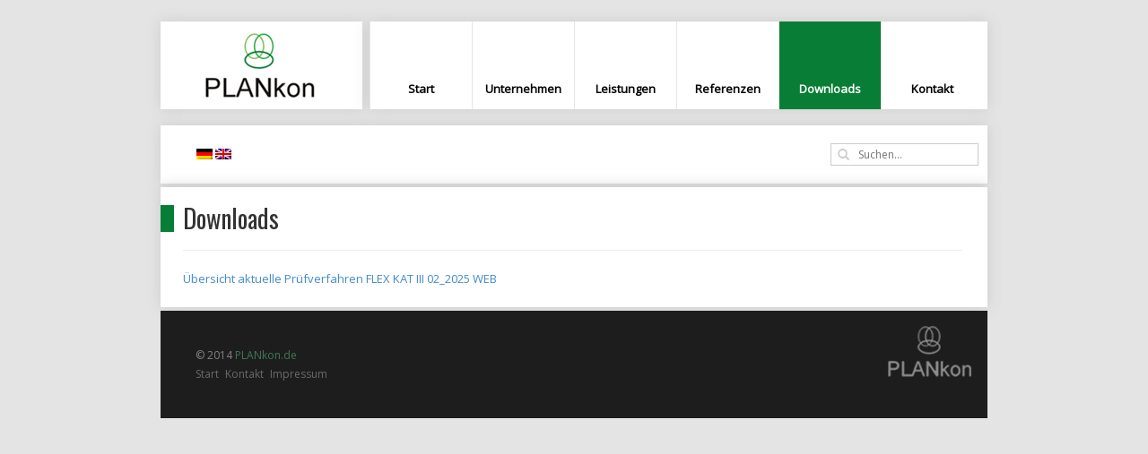

--- FILE ---
content_type: text/html; charset=UTF-8
request_url: http://plankon.net/downloads/
body_size: 4138
content:
<!DOCTYPE html>
<html lang="en">
  <head>
    <!-- Meta, title, CSS, favicons, etc. -->
    <meta charset="utf-8">
<meta http-equiv="X-UA-Compatible" content="IE=edge">
<meta name="viewport" content="width=device-width, initial-scale=1">
<meta name="keywords" content="plankon, Ingenieurbüro für Wind- und Solarenergie">

<meta name="google-site-verification" content="DilV7k7Gp22THyyA2Nz1y8Z-zRwk8Y_BgERBl74NYrY" />
<title>
  
    Downloads  |    
</title>
<!-- Google Fonts -->
<link href='http://fonts.googleapis.com/css?family=Oswald' rel='stylesheet' type='text/css'>
<link href='http://fonts.googleapis.com/css?family=Open+Sans' rel='stylesheet' type='text/css'>

<link href="http://plankon.net/wp-content/themes/PLANkon/style.css" rel="stylesheet">
<link href="http://plankon.net/wp-content/themes/PLANkon/css/animate.css" rel="stylesheet">

<link rel="shortcut icon" href="http://plankon.net/wp-content/themes/PLANkon/img/favicon.gif" />

<link rel='dns-prefetch' href='//s.w.org' />
<link rel="alternate" type="application/rss+xml" title="PLANkon &raquo; Downloads-Kommentar-Feed" href="http://plankon.net/downloads/feed/" />
		<script type="text/javascript">
			window._wpemojiSettings = {"baseUrl":"https:\/\/s.w.org\/images\/core\/emoji\/2.2.1\/72x72\/","ext":".png","svgUrl":"https:\/\/s.w.org\/images\/core\/emoji\/2.2.1\/svg\/","svgExt":".svg","source":{"concatemoji":"http:\/\/plankon.net\/wp-includes\/js\/wp-emoji-release.min.js?ver=4.7.31"}};
			!function(t,a,e){var r,n,i,o=a.createElement("canvas"),l=o.getContext&&o.getContext("2d");function c(t){var e=a.createElement("script");e.src=t,e.defer=e.type="text/javascript",a.getElementsByTagName("head")[0].appendChild(e)}for(i=Array("flag","emoji4"),e.supports={everything:!0,everythingExceptFlag:!0},n=0;n<i.length;n++)e.supports[i[n]]=function(t){var e,a=String.fromCharCode;if(!l||!l.fillText)return!1;switch(l.clearRect(0,0,o.width,o.height),l.textBaseline="top",l.font="600 32px Arial",t){case"flag":return(l.fillText(a(55356,56826,55356,56819),0,0),o.toDataURL().length<3e3)?!1:(l.clearRect(0,0,o.width,o.height),l.fillText(a(55356,57331,65039,8205,55356,57096),0,0),e=o.toDataURL(),l.clearRect(0,0,o.width,o.height),l.fillText(a(55356,57331,55356,57096),0,0),e!==o.toDataURL());case"emoji4":return l.fillText(a(55357,56425,55356,57341,8205,55357,56507),0,0),e=o.toDataURL(),l.clearRect(0,0,o.width,o.height),l.fillText(a(55357,56425,55356,57341,55357,56507),0,0),e!==o.toDataURL()}return!1}(i[n]),e.supports.everything=e.supports.everything&&e.supports[i[n]],"flag"!==i[n]&&(e.supports.everythingExceptFlag=e.supports.everythingExceptFlag&&e.supports[i[n]]);e.supports.everythingExceptFlag=e.supports.everythingExceptFlag&&!e.supports.flag,e.DOMReady=!1,e.readyCallback=function(){e.DOMReady=!0},e.supports.everything||(r=function(){e.readyCallback()},a.addEventListener?(a.addEventListener("DOMContentLoaded",r,!1),t.addEventListener("load",r,!1)):(t.attachEvent("onload",r),a.attachEvent("onreadystatechange",function(){"complete"===a.readyState&&e.readyCallback()})),(r=e.source||{}).concatemoji?c(r.concatemoji):r.wpemoji&&r.twemoji&&(c(r.twemoji),c(r.wpemoji)))}(window,document,window._wpemojiSettings);
		</script>
		<style type="text/css">
img.wp-smiley,
img.emoji {
	display: inline !important;
	border: none !important;
	box-shadow: none !important;
	height: 1em !important;
	width: 1em !important;
	margin: 0 .07em !important;
	vertical-align: -0.1em !important;
	background: none !important;
	padding: 0 !important;
}
</style>
<link rel='stylesheet' id='contact-form-7-css'  href='http://plankon.net/wp-content/plugins/contact-form-7/includes/css/styles.css?ver=4.7' type='text/css' media='all' />
<script type='text/javascript' src='http://plankon.net/wp-includes/js/jquery/jquery.js?ver=1.12.4'></script>
<script type='text/javascript' src='http://plankon.net/wp-includes/js/jquery/jquery-migrate.min.js?ver=1.4.1'></script>
<link rel='https://api.w.org/' href='http://plankon.net/wp-json/' />
<link rel="EditURI" type="application/rsd+xml" title="RSD" href="http://plankon.net/xmlrpc.php?rsd" />
<link rel="wlwmanifest" type="application/wlwmanifest+xml" href="http://plankon.net/wp-includes/wlwmanifest.xml" /> 
<meta name="generator" content="WordPress 4.7.31" />
<link rel="canonical" href="http://plankon.net/downloads/" />
<link rel='shortlink' href='http://plankon.net/?p=94' />
<link rel="alternate" type="application/json+oembed" href="http://plankon.net/wp-json/oembed/1.0/embed?url=http%3A%2F%2Fplankon.net%2Fdownloads%2F" />
<link rel="alternate" type="text/xml+oembed" href="http://plankon.net/wp-json/oembed/1.0/embed?url=http%3A%2F%2Fplankon.net%2Fdownloads%2F&#038;format=xml" />

<meta http-equiv="Content-Language" content="de-DE" />
<style type="text/css" media="screen">
.qtrans_flag span { display:none }
.qtrans_flag { height:12px; width:18px; display:block }
.qtrans_flag_and_text { padding-left:20px }
.qtrans_flag_de { background:url(http://plankon.net/wp-content/plugins/qtranslate/flags/de.png) no-repeat }
.qtrans_flag_en { background:url(http://plankon.net/wp-content/plugins/qtranslate/flags/gb.png) no-repeat }
</style>
<link hreflang="en" href="http://plankon.net/en/downloads/" rel="alternate" />

<!--[if lt IE 9]><script src="../assets/js/ie8-responsive-file-warning.js"></script><![endif]-->

<!-- HTML5 shim and Respond.js IE8 support of HTML5 elements and media queries -->
<!--[if lt IE 9]>
  <script src="https://oss.maxcdn.com/libs/html5shiv/3.7.0/html5shiv.js"></script>
  <script src="https://oss.maxcdn.com/libs/respond.js/1.4.2/respond.min.js"></script>
<![endif]-->

  </head>
<body class="page-template-default page page-id-94">
<div class="container" style="margin-top: 20px;">
	<div class="col-md-3">
		<div class="whitesh" style="text-align: center;">
			<a href="http://plankon.net"><img src="http://plankon.net/wp-content/themes/PLANkon/img/logo.png" alt="logo" /></a>
		</div>
	</div>
	<div class="col-md-9">
		<div class="whitesh">
				<div id="main-nav"> 
					<ul id="menu-menue-1" class="menu"><li id="menu-item-13" class="menu-item menu-item-type-post_type menu-item-object-page menu-item-home menu-item-13"><a href="http://plankon.net/">Start</a></li>
<li id="menu-item-120" class="menu-item menu-item-type-post_type menu-item-object-page menu-item-120"><a href="http://plankon.net/das-unternehmen/">Unternehmen</a></li>
<li id="menu-item-29" class="menu-item menu-item-type-post_type menu-item-object-page menu-item-has-children menu-item-29"><a href="http://plankon.net/leistungen/">Leistungen</a>
<ul class="sub-menu">
	<li id="menu-item-24" class="menu-item menu-item-type-post_type menu-item-object-page menu-item-24"><a href="http://plankon.net/windenergie/">Windenergie</a></li>
	<li id="menu-item-26" class="menu-item menu-item-type-post_type menu-item-object-page menu-item-26"><a href="http://plankon.net/solarenergie/">Solarenergie</a></li>
	<li id="menu-item-25" class="menu-item menu-item-type-post_type menu-item-object-page menu-item-25"><a href="http://plankon.net/energieberatung/">Energieberatung</a></li>
</ul>
</li>
<li id="menu-item-32" class="menu-item menu-item-type-post_type menu-item-object-page menu-item-32"><a href="http://plankon.net/referenzen/">Referenzen</a></li>
<li id="menu-item-95" class="menu-item menu-item-type-post_type menu-item-object-page current-menu-item page_item page-item-94 current_page_item menu-item-95"><a href="http://plankon.net/downloads/">Downloads</a></li>
<li id="menu-item-35" class="menu-item menu-item-type-post_type menu-item-object-page menu-item-has-children menu-item-35"><a href="http://plankon.net/kontakt/">Kontakt</a>
<ul class="sub-menu">
	<li id="menu-item-38" class="menu-item menu-item-type-post_type menu-item-object-page menu-item-38"><a href="http://plankon.net/impressum/">Impressum</a></li>
	<li id="menu-item-41" class="menu-item menu-item-type-post_type menu-item-object-page menu-item-41"><a href="http://plankon.net/anfahrt/">Anfahrt</a></li>
</ul>
</li>
</ul>				</div>
		</div>		
	</div>
</div>
<div class="container" style="margin-top: 0px;">
	<div class="col-md-12" style="padding-bottom: 0px;">
		<div class="whitesh">
			<div class="pull-left">
				<div style="margin-left: 0px; margin-top: 26px;">
							<div><ul class="qtrans_language_chooser" id="qtranslate-2-chooser"><li class="lang-de active"><a href="http://plankon.net/downloads/" hreflang="de" title="Deutsch" class="qtrans_flag qtrans_flag_de"><span style="display:none">Deutsch</span></a></li><li class="lang-en"><a href="http://plankon.net/en/downloads/" hreflang="en" title="English" class="qtrans_flag qtrans_flag_en"><span style="display:none">English</span></a></li></ul><div class="qtrans_widget_end"></div></div>				</div>
			</div>
			<div class="pull-right">
				 <form role="search" method="get" id="searchform" action="http://plankon.net/">
				    <div class="left-inner-addon">
				        <i class="glyphicon glyphicon-search" style="color: #ccc;"></i>
				        <input type="text" name="s" id="s"
				               class="searchinput" 
				               placeholder="Suchen..." />
				    </div>
				</form>


			</div>
			<div class="clearfix"></div>
		</div>
	</div>
</div>
<div class="container"><div class="col-md-12"><div class="whitesh" style="padding-bottom: 10px;"><div class="clearfix"></div>
	<div style="width:97%">
	<div id="primary" class="site-content">
		<div id="content" role="main">

								<article id="post-94" class="post-94 page type-page status-publish hentry">
		<header class="entry-header">
												<h1 class="entry-title">Downloads</h1>
		</header>
		<hr style="margin-left: 25px;" />
		<div class="entry-content" style="margin-left: 25px;">
			<p><a href="http://plankon.net/wp-content/uploads/2014/04/Übersicht-aktuelle-Prüfverfahren-FLEX-KAT-III-02_2025-WEB.pdf">Übersicht aktuelle Prüfverfahren FLEX KAT III 02_2025 WEB</a></p>
					</div><!-- .entry-content -->
		<footer class="entry-meta">
					</footer><!-- .entry-meta -->
	</article><!-- #post -->
			
		</div><!-- #content -->
	</div><!-- #primary --></div></div></div></div>

<div class="container" style="padding: 0px 19px 0px 19px;">
<div class="col-md-12 footer" style="color: #838383; font-size: 12px; margin-top: 0px;">
<div class="pull-left" style="padding:35px;">
	© 2014 <span style="color: #427856;">PLANkon.de</span> 
	<ul id="menu-footer" class="menu"><li id="menu-item-123" class="menu-item menu-item-type-post_type menu-item-object-page menu-item-home menu-item-123"><a href="http://plankon.net/">Start</a></li>
<li id="menu-item-122" class="menu-item menu-item-type-post_type menu-item-object-page menu-item-122"><a href="http://plankon.net/kontakt/">Kontakt</a></li>
<li id="menu-item-121" class="menu-item menu-item-type-post_type menu-item-object-page menu-item-121"><a href="http://plankon.net/impressum/">Impressum</a></li>
</ul></div>
<div class="pull-right">
	<img src="http://plankon.net/wp-content/themes/PLANkon/img/logo_sw.png" alt="logo" />
</div><div class="clearfix"></div>
</div>

<script src="http://ajax.googleapis.com/ajax/libs/jquery/1.11.0/jquery.min.js"></script>
<script src="http://plankon.net/wp-content/themes/PLANkon/js/bootstrap.min.js"></script>
<script type='text/javascript' src='http://plankon.net/wp-content/plugins/contact-form-7/includes/js/jquery.form.min.js?ver=3.51.0-2014.06.20'></script>
<script type='text/javascript'>
/* <![CDATA[ */
var _wpcf7 = {"recaptcha":{"messages":{"empty":"Bitte best\u00e4tigen Sie, dass Sie keine Maschine sind."}}};
/* ]]> */
</script>
<script type='text/javascript' src='http://plankon.net/wp-content/plugins/contact-form-7/includes/js/scripts.js?ver=4.7'></script>
<script type='text/javascript' src='http://plankon.net/wp-includes/js/wp-embed.min.js?ver=4.7.31'></script>
</body>
</html>

--- FILE ---
content_type: text/css
request_url: http://plankon.net/wp-content/themes/PLANkon/style.css
body_size: 3191
content:
/*
Theme Name: PLANkon
Theme URI: http://www.drwsy.de
Description: WP-Theme for PLANkon, Oldenburg, Germany
Version: 1
Author: Nicolas Maiwald
Author URI: http://www.drwsy.de
*/

@import url('css/bootstrap.min.css');

body {
	background-color: #e4e4e4;
	font-family: 'Open Sans', sans-serif;
	font-size: 13px;
	line-height: 1.8;
}

h1, h2, h3, h4 {
	font-family: 'Oswald', sans-serif;
}

h1 {
	border-left: 15px solid #087d36;
	font-size: 28px;
	padding-left: 10px;
	margin-bottom: 20px;
}

h4 {
	background-color: #087d36;
	color: #fff;
	padding: 5px;
	display: inline-block;
}

.container {
	max-width: 960px;
}

.whitesh {
	background-color: #fff;
   -moz-box-shadow:     0 0 15px #ccc;
   -webkit-box-shadow:  0 0 15px #ccc;
   box-shadow:          0 0 15px #ccc;
}

.col-md-3, .col-md-9, .col-md-12 {
	padding: 4px;
}

.grbg {
	background-color: #c6c6c6;
}

.left-inner-addon {
	margin-top: 20px;
	margin-right: 10px;
	margin-bottom: 20px;
    position: relative;
}
.left-inner-addon input {
    padding-left: 30px;    
}
.left-inner-addon i {
    position: absolute;
    padding: 5px 8px;
    pointer-events: none;
}

.searchinput {
	border: 1px solid #ccc;
	font-size: 12px;
	height: 25px;
}

.sl-caption {
	color: #000;
	font-family: 'Oswald', sans-serif;
	font-size: 28px;
	font-weight: bold;
	position: absolute;
	left: 60px;
	top: 40px;
	text-shadow: 1px 1px #fff;
	z-index: 2;
}

.smspan {
	display: block;
	font-family: 'Open Sans', sans-serif;
	font-size: 12px;
}

.footer {
	background-color: #1d1d1d;
}

/* NAVIGATION */

#main-nav	{
	font-family: 'Open Sans', sans-serif;
	font-size: 13px;
	font-weight: bold;
	min-height: 98px; 
	margin: 0 0 10px; 
	z-index: 3;
}
#main-nav ul	{
	margin: 0; padding: 0; 
}
#main-nav li	{
	display: block;
	float: left;
	line-height: 98px; 
	height: 98px; 
	margin: 0; padding: 0; 
	position: relative; 
}
#main-nav li a	{
	border-left:1px solid #e6e6e6;
	color: #000;
	display: block;
	height: 98px;
	line-height: 30px;
	padding-top: 60px;
	min-width: 114px;
	text-align: center;
		-webkit-transition: all 0.3s linear;
	-moz-transition: all 0.3s linear;
	-ms-transition: all 0.3s linear;
	-o-transition: all 0.3s linear;
	transition: all 0.3s linear;
}
#main-nav a:hover {
	color: #000;
	background: #e8e8e8;
}

#main-nav .current_page_item a {
	background-color: #087d36;
	color: #fff;

}

#main-nav ul ul { 
	display: none; 
	position: absolute;
	top: 98px; 
	z-index: 3;
}
#main-nav ul ul li { 
	float: none;
	margin:0px;
	height: 40px;
	width: 200px; 
}
#main-nav ul ul li a { 
	background-color: #ededed;
	height: 40px;
	text-align: left;
	padding: 5px 10px; 
}

#main-nav ul li:hover > ul {
	display: block; 
}

a:hover {
	text-decoration: none;
}

.qtrans_language_chooser { list-style-type:none }

.qtrans_language_chooser li { float:left; margin-right:3px }

#menu-footer {
	display: block;
	list-style-type: none;
	padding: 0px;
}

#menu-footer li {
	margin-right:7px;
	float:left;
}

#menu-footer li a {
	color: #6a6a6a;
}

@media screen and ( max-width: 700px ) {
  h1, .sl-caption {
     font-size: 20px;
  }

  .sl-caption {
  	display: none;
  }

  #main-nav a {
  	background-color: #fff;
  }
}

 img {
 	max-width: 100%;
 }